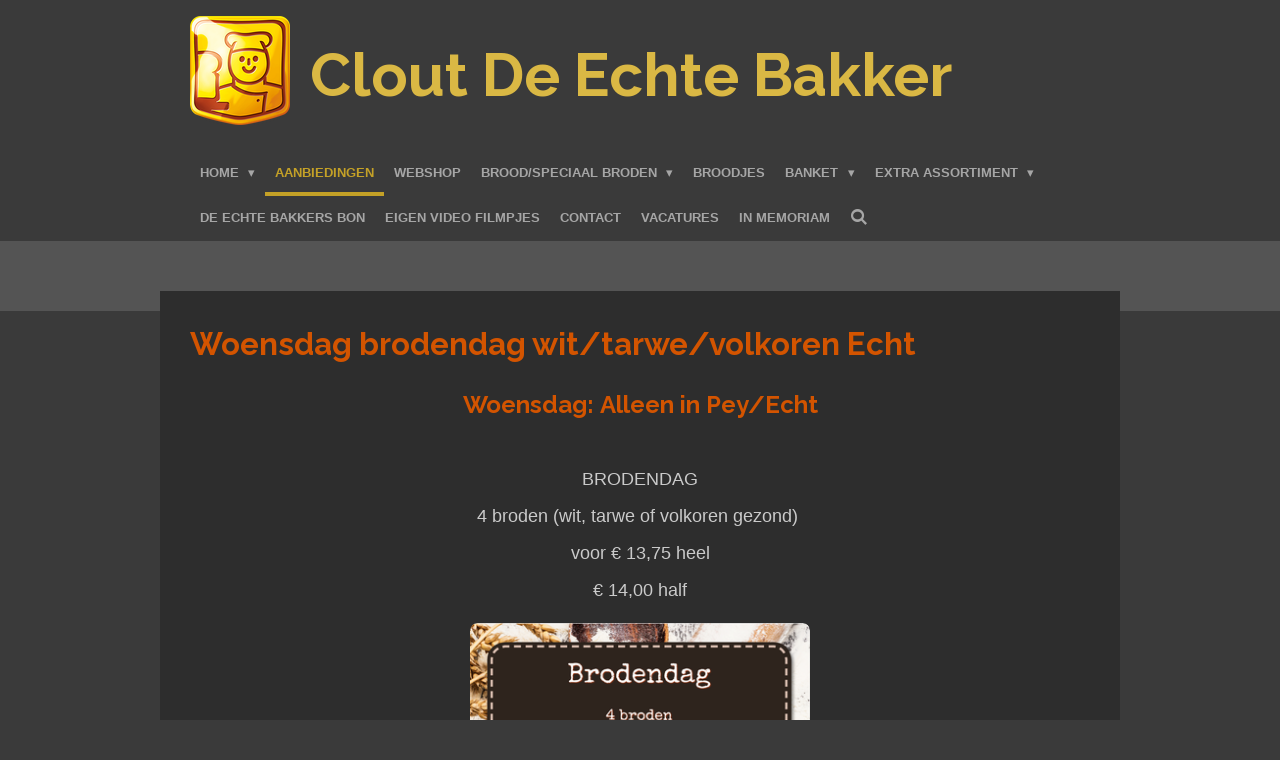

--- FILE ---
content_type: text/html; charset=UTF-8
request_url: https://www.cloutdeechtebakker.com/aanbiedingen/1427963_woensdag-brodendag-wit-tarwe-volkoren-echt
body_size: 19931
content:
<!DOCTYPE html>
<html lang="nl">
    <head>
        <meta http-equiv="Content-Type" content="text/html; charset=utf-8">
        <meta name="viewport" content="width=device-width, initial-scale=1.0, maximum-scale=5.0">
        <meta http-equiv="X-UA-Compatible" content="IE=edge">
        <link rel="canonical" href="https://www.cloutdeechtebakker.com/aanbiedingen/1427963_woensdag-brodendag-wit-tarwe-volkoren-echt">
        <link rel="sitemap" type="application/xml" href="https://www.cloutdeechtebakker.com/sitemap.xml">
        <meta property="og:title" content="Woensdag brodendag wit/tarwe/volkoren Echt / Aanbiedingen | Clout De Echte Bakker">
        <meta property="og:url" content="https://www.cloutdeechtebakker.com/aanbiedingen/1427963_woensdag-brodendag-wit-tarwe-volkoren-echt">
        <base href="https://www.cloutdeechtebakker.com/">
        <meta name="description" property="og:description" content=" ">
                <script nonce="6438def6d5ccf062ed66193233e7cbcc">
            
            window.JOUWWEB = window.JOUWWEB || {};
            window.JOUWWEB.application = window.JOUWWEB.application || {};
            window.JOUWWEB.application = {"backends":[{"domain":"jouwweb.nl","freeDomain":"jouwweb.site"},{"domain":"webador.com","freeDomain":"webadorsite.com"},{"domain":"webador.de","freeDomain":"webadorsite.com"},{"domain":"webador.fr","freeDomain":"webadorsite.com"},{"domain":"webador.es","freeDomain":"webadorsite.com"},{"domain":"webador.it","freeDomain":"webadorsite.com"},{"domain":"jouwweb.be","freeDomain":"jouwweb.site"},{"domain":"webador.ie","freeDomain":"webadorsite.com"},{"domain":"webador.co.uk","freeDomain":"webadorsite.com"},{"domain":"webador.at","freeDomain":"webadorsite.com"},{"domain":"webador.be","freeDomain":"webadorsite.com"},{"domain":"webador.ch","freeDomain":"webadorsite.com"},{"domain":"webador.ch","freeDomain":"webadorsite.com"},{"domain":"webador.mx","freeDomain":"webadorsite.com"},{"domain":"webador.com","freeDomain":"webadorsite.com"},{"domain":"webador.dk","freeDomain":"webadorsite.com"},{"domain":"webador.se","freeDomain":"webadorsite.com"},{"domain":"webador.no","freeDomain":"webadorsite.com"},{"domain":"webador.fi","freeDomain":"webadorsite.com"},{"domain":"webador.ca","freeDomain":"webadorsite.com"},{"domain":"webador.ca","freeDomain":"webadorsite.com"},{"domain":"webador.pl","freeDomain":"webadorsite.com"},{"domain":"webador.com.au","freeDomain":"webadorsite.com"},{"domain":"webador.nz","freeDomain":"webadorsite.com"}],"editorLocale":"nl-NL","editorTimezone":"Europe\/Amsterdam","editorLanguage":"nl","analytics4TrackingId":"G-E6PZPGE4QM","analyticsDimensions":[],"backendDomain":"www.jouwweb.nl","backendShortDomain":"jouwweb.nl","backendKey":"jouwweb-nl","freeWebsiteDomain":"jouwweb.site","noSsl":false,"build":{"reference":"dabeacf"},"linkHostnames":["www.jouwweb.nl","www.webador.com","www.webador.de","www.webador.fr","www.webador.es","www.webador.it","www.jouwweb.be","www.webador.ie","www.webador.co.uk","www.webador.at","www.webador.be","www.webador.ch","fr.webador.ch","www.webador.mx","es.webador.com","www.webador.dk","www.webador.se","www.webador.no","www.webador.fi","www.webador.ca","fr.webador.ca","www.webador.pl","www.webador.com.au","www.webador.nz"],"assetsUrl":"https:\/\/assets.jwwb.nl","loginUrl":"https:\/\/www.jouwweb.nl\/inloggen","publishUrl":"https:\/\/www.jouwweb.nl\/v2\/website\/3794654\/publish-proxy","adminUserOrIp":false,"pricing":{"plans":{"lite":{"amount":"700","currency":"EUR"},"pro":{"amount":"1200","currency":"EUR"},"business":{"amount":"2400","currency":"EUR"}},"yearlyDiscount":{"price":{"amount":"0","currency":"EUR"},"ratio":0,"percent":"0%","discountPrice":{"amount":"0","currency":"EUR"},"termPricePerMonth":{"amount":"0","currency":"EUR"},"termPricePerYear":{"amount":"0","currency":"EUR"}}},"hcUrl":{"add-product-variants":"https:\/\/help.jouwweb.nl\/hc\/nl\/articles\/28594307773201","basic-vs-advanced-shipping":"https:\/\/help.jouwweb.nl\/hc\/nl\/articles\/28594268794257","html-in-head":"https:\/\/help.jouwweb.nl\/hc\/nl\/articles\/28594336422545","link-domain-name":"https:\/\/help.jouwweb.nl\/hc\/nl\/articles\/28594325307409","optimize-for-mobile":"https:\/\/help.jouwweb.nl\/hc\/nl\/articles\/28594312927121","seo":"https:\/\/help.jouwweb.nl\/hc\/nl\/sections\/28507243966737","transfer-domain-name":"https:\/\/help.jouwweb.nl\/hc\/nl\/articles\/28594325232657","website-not-secure":"https:\/\/help.jouwweb.nl\/hc\/nl\/articles\/28594252935825"}};
            window.JOUWWEB.brand = {"type":"jouwweb","name":"JouwWeb","domain":"JouwWeb.nl","supportEmail":"support@jouwweb.nl"};
                    
                window.JOUWWEB = window.JOUWWEB || {};
                window.JOUWWEB.websiteRendering = {"locale":"nl-NL","timezone":"Europe\/Amsterdam","routes":{"api\/upload\/product-field":"\/_api\/upload\/product-field","checkout\/cart":"\/winkelwagen","payment":"\/bestelling-afronden\/:publicOrderId","payment\/forward":"\/bestelling-afronden\/:publicOrderId\/forward","public-order":"\/bestelling\/:publicOrderId","checkout\/authorize":"\/winkelwagen\/authorize\/:gateway","wishlist":"\/verlanglijst"}};
                                                    window.JOUWWEB.website = {"id":3794654,"locale":"nl-NL","enabled":true,"title":"Clout De Echte Bakker","hasTitle":true,"roleOfLoggedInUser":null,"ownerLocale":"nl-NL","plan":"pro","freeWebsiteDomain":"jouwweb.site","backendKey":"jouwweb-nl","currency":"EUR","defaultLocale":"nl-NL","url":"https:\/\/www.cloutdeechtebakker.com\/","homepageSegmentId":15523164,"category":"website","isOffline":false,"isPublished":true,"locales":["nl-NL"],"allowed":{"ads":false,"credits":true,"externalLinks":true,"slideshow":true,"customDefaultSlideshow":true,"hostedAlbums":true,"moderators":true,"mailboxQuota":1,"statisticsVisitors":true,"statisticsDetailed":true,"statisticsMonths":1,"favicon":true,"password":true,"freeDomains":0,"freeMailAccounts":1,"canUseLanguages":false,"fileUpload":true,"legacyFontSize":false,"webshop":true,"products":10,"imageText":false,"search":true,"audioUpload":true,"videoUpload":0,"allowDangerousForms":false,"allowHtmlCode":true,"mobileBar":true,"sidebar":false,"poll":false,"allowCustomForms":true,"allowBusinessListing":true,"allowCustomAnalytics":true,"allowAccountingLink":true,"digitalProducts":false,"sitemapElement":false},"mobileBar":{"enabled":true,"theme":"accent","email":{"active":true,"value":"info@cloutdeechtebakker.nl"},"location":{"active":true,"value":"Rijksweg Zuid 12, Echt"},"phone":{"active":true,"value":"(0475)481362"},"whatsapp":{"active":false},"social":{"active":true,"network":"facebook","value":"cloutdeechtebakker\/"}},"webshop":{"enabled":false,"currency":"EUR","taxEnabled":false,"taxInclusive":true,"vatDisclaimerVisible":false,"orderNotice":null,"orderConfirmation":null,"freeShipping":false,"freeShippingAmount":"0.00","shippingDisclaimerVisible":false,"pickupAllowed":false,"couponAllowed":false,"detailsPageAvailable":true,"socialMediaVisible":false,"termsPage":null,"termsPageUrl":null,"extraTerms":null,"pricingVisible":true,"orderButtonVisible":true,"shippingAdvanced":false,"shippingAdvancedBackEnd":false,"soldOutVisible":true,"backInStockNotificationEnabled":false,"canAddProducts":true,"nextOrderNumber":1,"allowedServicePoints":[],"sendcloudConfigured":false,"sendcloudFallbackPublicKey":"a3d50033a59b4a598f1d7ce7e72aafdf","taxExemptionAllowed":true,"invoiceComment":null,"emptyCartVisible":true,"minimumOrderPrice":null,"productNumbersEnabled":false,"wishlistEnabled":true,"hideTaxOnCart":false},"isTreatedAsWebshop":false};                            window.JOUWWEB.cart = {"products":[],"coupon":null,"shippingCountryCode":null,"shippingChoice":null,"breakdown":[]};                            window.JOUWWEB.scripts = [];                        window.parent.JOUWWEB.colorPalette = window.JOUWWEB.colorPalette;
        </script>
                <title>Woensdag brodendag wit/tarwe/volkoren Echt / Aanbiedingen | Clout De Echte Bakker</title>
                                            <link href="https://primary.jwwb.nl/public/x/d/a/temp-gnntvelbkqephkxefqap/touch-icon-iphone.png?bust=1691925125" rel="apple-touch-icon" sizes="60x60">                                                <link href="https://primary.jwwb.nl/public/x/d/a/temp-gnntvelbkqephkxefqap/touch-icon-ipad.png?bust=1691925125" rel="apple-touch-icon" sizes="76x76">                                                <link href="https://primary.jwwb.nl/public/x/d/a/temp-gnntvelbkqephkxefqap/touch-icon-iphone-retina.png?bust=1691925125" rel="apple-touch-icon" sizes="120x120">                                                <link href="https://primary.jwwb.nl/public/x/d/a/temp-gnntvelbkqephkxefqap/touch-icon-ipad-retina.png?bust=1691925125" rel="apple-touch-icon" sizes="152x152">                                                <link href="https://primary.jwwb.nl/public/x/d/a/temp-gnntvelbkqephkxefqap/favicon.png?bust=1691925125" rel="shortcut icon">                                                <link href="https://primary.jwwb.nl/public/x/d/a/temp-gnntvelbkqephkxefqap/favicon.png?bust=1691925125" rel="icon">                                        <meta property="og:image" content="https&#x3A;&#x2F;&#x2F;primary.jwwb.nl&#x2F;public&#x2F;x&#x2F;d&#x2F;a&#x2F;temp-gnntvelbkqephkxefqap&#x2F;scherm-afbeelding-2024-11-17-om-18-54-48-high.png&#x3F;enable-io&#x3D;true&amp;enable&#x3D;upscale&amp;fit&#x3D;bounds&amp;width&#x3D;1200">
                                    <meta name="twitter:card" content="summary_large_image">
                        <meta property="twitter:image" content="https&#x3A;&#x2F;&#x2F;primary.jwwb.nl&#x2F;public&#x2F;x&#x2F;d&#x2F;a&#x2F;temp-gnntvelbkqephkxefqap&#x2F;scherm-afbeelding-2024-11-17-om-18-54-48-high.png&#x3F;enable-io&#x3D;true&amp;enable&#x3D;upscale&amp;fit&#x3D;bounds&amp;width&#x3D;1200">
                                                    <script src="https://plausible.io/js/script.manual.js" nonce="6438def6d5ccf062ed66193233e7cbcc" data-turbo-track="reload" defer data-domain="shard4.jouwweb.nl"></script>
<link rel="stylesheet" type="text/css" href="https://gfonts.jwwb.nl/css?display=fallback&amp;family=Raleway%3A400%2C700%2C400italic%2C700italic" nonce="6438def6d5ccf062ed66193233e7cbcc" data-turbo-track="dynamic">
<script src="https://assets.jwwb.nl/assets/build/website-rendering/nl-NL.js?bust=af8dcdef13a1895089e9" nonce="6438def6d5ccf062ed66193233e7cbcc" data-turbo-track="reload" defer></script>
<script src="https://assets.jwwb.nl/assets/website-rendering/runtime.cee983c75391f900fb05.js?bust=4ce5de21b577bc4120dd" nonce="6438def6d5ccf062ed66193233e7cbcc" data-turbo-track="reload" defer></script>
<script src="https://assets.jwwb.nl/assets/website-rendering/812.881ee67943804724d5af.js?bust=78ab7ad7d6392c42d317" nonce="6438def6d5ccf062ed66193233e7cbcc" data-turbo-track="reload" defer></script>
<script src="https://assets.jwwb.nl/assets/website-rendering/main.5cc2a9179e0462270809.js?bust=47fa63093185ee0400ae" nonce="6438def6d5ccf062ed66193233e7cbcc" data-turbo-track="reload" defer></script>
<link rel="preload" href="https://assets.jwwb.nl/assets/website-rendering/styles.c611799110a447e67981.css?bust=226f06dc4f39cd5a64cc" as="style">
<link rel="preload" href="https://assets.jwwb.nl/assets/website-rendering/fonts/icons-website-rendering/font/website-rendering.woff2?bust=bd2797014f9452dadc8e" as="font" crossorigin>
<link rel="preconnect" href="https://gfonts.jwwb.nl">
<link rel="stylesheet" type="text/css" href="https://assets.jwwb.nl/assets/website-rendering/styles.c611799110a447e67981.css?bust=226f06dc4f39cd5a64cc" nonce="6438def6d5ccf062ed66193233e7cbcc" data-turbo-track="dynamic">
<link rel="preconnect" href="https://assets.jwwb.nl">
<link rel="stylesheet" type="text/css" href="https://primary.jwwb.nl/public/x/d/a/temp-gnntvelbkqephkxefqap/style.css?bust=1768825901" nonce="6438def6d5ccf062ed66193233e7cbcc" data-turbo-track="dynamic">    </head>
    <body
        id="top"
        class="jw-is-no-slideshow jw-header-is-image-text jw-is-segment-post jw-is-frontend jw-is-no-sidebar jw-is-no-messagebar jw-is-no-touch-device jw-is-no-mobile"
                                    data-jouwweb-page="1427963"
                                                data-jouwweb-segment-id="1427963"
                                                data-jouwweb-segment-type="post"
                                                data-template-threshold="960"
                                                data-template-name="professional&#x7C;norsk"
                            itemscope
        itemtype="https://schema.org/NewsArticle"
    >
                                    <meta itemprop="url" content="https://www.cloutdeechtebakker.com/aanbiedingen/1427963_woensdag-brodendag-wit-tarwe-volkoren-echt">
        <a href="#main-content" class="jw-skip-link">
            Ga direct naar de hoofdinhoud        </a>
        <div class="jw-background"></div>
        <div class="jw-body">
            <div class="jw-mobile-menu jw-mobile-is-text js-mobile-menu">
            <button
            type="button"
            class="jw-mobile-menu__button jw-mobile-search-button"
            aria-label="Zoek binnen website"
        >
            <span class="jw-icon-search"></span>
        </button>
        <div class="jw-mobile-header jw-mobile-header--image-text">
        <a            class="jw-mobile-header-content"
                            href="/"
                        >
                            <img class="jw-mobile-logo jw-mobile-logo--square" src="https://primary.jwwb.nl/public/x/d/a/temp-gnntvelbkqephkxefqap/worpw9/logoechtebakkers.png?enable-io=true&amp;enable=upscale&amp;height=70" srcset="https://primary.jwwb.nl/public/x/d/a/temp-gnntvelbkqephkxefqap/worpw9/logoechtebakkers.png?enable-io=true&amp;enable=upscale&amp;height=70 1x, https://primary.jwwb.nl/public/x/d/a/temp-gnntvelbkqephkxefqap/worpw9/logoechtebakkers.png?enable-io=true&amp;enable=upscale&amp;height=140&amp;quality=70 2x" alt="Clout De Echte Bakker" title="Clout De Echte Bakker">                                        <div class="jw-mobile-text">
                    <span style="color: #dab844;"><span style="font-size: 200%;">Clout De Echte </span><span style="font-size: 200%;">Bakker</span></span>                </div>
                    </a>
    </div>

    
            <button
            type="button"
            class="jw-mobile-menu__button jw-mobile-toggle"
            aria-label="Open / sluit menu"
        >
            <span class="jw-icon-burger"></span>
        </button>
    </div>
    <div class="jw-mobile-menu-search jw-mobile-menu-search--hidden">
        <form
            action="/zoeken"
            method="get"
            class="jw-mobile-menu-search__box"
        >
            <input
                type="text"
                name="q"
                value=""
                placeholder="Zoeken..."
                class="jw-mobile-menu-search__input"
                aria-label="Zoeken"
            >
            <button type="submit" class="jw-btn jw-btn--style-flat jw-mobile-menu-search__button" aria-label="Zoeken">
                <span class="website-rendering-icon-search" aria-hidden="true"></span>
            </button>
            <button type="button" class="jw-btn jw-btn--style-flat jw-mobile-menu-search__button js-cancel-search" aria-label="Zoekopdracht annuleren">
                <span class="website-rendering-icon-cancel" aria-hidden="true"></span>
            </button>
        </form>
    </div>
            <header class="topbar js-fixed-header-container">
    <div class="inner clear js-topbar-content-container">
        <div class="header">
            <div class="jw-header-logo">
            <div
    id="jw-header-image-container"
    class="jw-header jw-header-image jw-header-image-toggle"
    style="flex-basis: 100px; max-width: 100px; flex-shrink: 1;"
>
            <a href="/">
        <img id="jw-header-image" data-image-id="103328900" srcset="https://primary.jwwb.nl/public/x/d/a/temp-gnntvelbkqephkxefqap/worpw9/logoechtebakkers.png?enable-io=true&amp;width=100 100w, https://primary.jwwb.nl/public/x/d/a/temp-gnntvelbkqephkxefqap/worpw9/logoechtebakkers.png?enable-io=true&amp;width=200 200w" class="jw-header-image" title="Clout De Echte Bakker" style="" sizes="100px" width="100" height="109" intrinsicsize="100.00 x 109.00" alt="Clout De Echte Bakker">                </a>
    </div>
        <div
    class="jw-header jw-header-title-container jw-header-text jw-header-text-toggle"
    data-stylable="true"
>
    <a        id="jw-header-title"
        class="jw-header-title"
                    href="/"
            >
        <span style="color: #dab844;"><span style="font-size: 200%;">Clout De Echte </span><span style="font-size: 200%;">Bakker</span></span>    </a>
</div>
</div>
        </div>
        <nav class="jw-menu-copy">
            <ul
    id="jw-menu"
    class="jw-menu jw-menu-horizontal"
            >
            <li
    class="jw-menu-item jw-menu-has-submenu"
>
        <a        class="jw-menu-link"
        href="/"                                            data-page-link-id="15523164"
                            >
                <span class="">
            Home        </span>
                    <span class="jw-arrow jw-arrow-toplevel"></span>
            </a>
                    <ul
            class="jw-submenu"
                    >
                            <li
    class="jw-menu-item"
>
        <a        class="jw-menu-link"
        href="/over-ons"                                            data-page-link-id="15596367"
                            >
                <span class="">
            Over ons        </span>
            </a>
                </li>
                            <li
    class="jw-menu-item"
>
        <a        class="jw-menu-link"
        href="/in-memoriam"                                            data-page-link-id="15523165"
                            >
                <span class="">
            In Memoriam        </span>
            </a>
                </li>
                    </ul>
        </li>
            <li
    class="jw-menu-item jw-menu-is-active"
>
        <a        class="jw-menu-link js-active-menu-item"
        href="/aanbiedingen"                                            data-page-link-id="15596393"
                            >
                <span class="">
            Aanbiedingen        </span>
            </a>
                </li>
            <li
    class="jw-menu-item"
>
        <a        class="jw-menu-link"
        href="/webshop"                                            data-page-link-id="15597382"
                            >
                <span class="">
            WEBSHOP        </span>
            </a>
                </li>
            <li
    class="jw-menu-item jw-menu-has-submenu"
>
        <a        class="jw-menu-link"
        href="/brood-speciaal-broden"                                            data-page-link-id="15596396"
                            >
                <span class="">
            Brood/Speciaal broden        </span>
                    <span class="jw-arrow jw-arrow-toplevel"></span>
            </a>
                    <ul
            class="jw-submenu"
                    >
                            <li
    class="jw-menu-item"
>
        <a        class="jw-menu-link"
        href="/brood-speciaal-broden/hoe-gezond-is-brood"                                            data-page-link-id="15596402"
                            >
                <span class="">
            Hoe gezond is brood        </span>
            </a>
                </li>
                            <li
    class="jw-menu-item"
>
        <a        class="jw-menu-link"
        href="/brood-speciaal-broden/speltbrood"                                            data-page-link-id="15596403"
                            >
                <span class="">
            Speltbrood        </span>
            </a>
                </li>
                    </ul>
        </li>
            <li
    class="jw-menu-item"
>
        <a        class="jw-menu-link"
        href="/broodjes"                                            data-page-link-id="15639258"
                            >
                <span class="">
            Broodjes        </span>
            </a>
                </li>
            <li
    class="jw-menu-item jw-menu-has-submenu"
>
        <a        class="jw-menu-link"
        href="/banket"                                            data-page-link-id="15596412"
                            >
                <span class="">
            Banket        </span>
                    <span class="jw-arrow jw-arrow-toplevel"></span>
            </a>
                    <ul
            class="jw-submenu"
                    >
                            <li
    class="jw-menu-item"
>
        <a        class="jw-menu-link"
        href="/banket/gebak-stukgoed"                                            data-page-link-id="15640000"
                            >
                <span class="">
            Gebak/Stukgoed        </span>
            </a>
                </li>
                            <li
    class="jw-menu-item"
>
        <a        class="jw-menu-link"
        href="/banket/taarten"                                            data-page-link-id="15596416"
                            >
                <span class="">
            Taarten        </span>
            </a>
                </li>
                    </ul>
        </li>
            <li
    class="jw-menu-item jw-menu-has-submenu"
>
        <a        class="jw-menu-link"
        href="/extra-assortiment"                                            data-page-link-id="15596422"
                            >
                <span class="">
            Extra assortiment        </span>
                    <span class="jw-arrow jw-arrow-toplevel"></span>
            </a>
                    <ul
            class="jw-submenu"
                    >
                            <li
    class="jw-menu-item"
>
        <a        class="jw-menu-link"
        href="/extra-assortiment/suikervrije-vlaaitjes"                                            data-page-link-id="15640370"
                            >
                <span class="">
            Suikervrije vlaaitjes        </span>
            </a>
                </li>
                            <li
    class="jw-menu-item"
>
        <a        class="jw-menu-link"
        href="/extra-assortiment/glutenvrije-producten"                                            data-page-link-id="15596425"
                            >
                <span class="">
            Glutenvrije producten        </span>
            </a>
                </li>
                            <li
    class="jw-menu-item"
>
        <a        class="jw-menu-link"
        href="/extra-assortiment/abraham-sarah"                                            data-page-link-id="15596435"
                            >
                <span class="">
            Abraham/Sarah        </span>
            </a>
                </li>
                    </ul>
        </li>
            <li
    class="jw-menu-item"
>
        <a        class="jw-menu-link"
        href="/de-echte-bakkers-bon"                                            data-page-link-id="15596445"
                            >
                <span class="">
            De Echte Bakkers Bon        </span>
            </a>
                </li>
            <li
    class="jw-menu-item"
>
        <a        class="jw-menu-link"
        href="/eigen-video-filmpjes"                                            data-page-link-id="15850063"
                            >
                <span class="">
            Eigen video filmpjes        </span>
            </a>
                </li>
            <li
    class="jw-menu-item"
>
        <a        class="jw-menu-link"
        href="/contact"                                            data-page-link-id="15523166"
                            >
                <span class="">
            Contact        </span>
            </a>
                </li>
            <li
    class="jw-menu-item"
>
        <a        class="jw-menu-link"
        href="/vacatures"                                            data-page-link-id="15597547"
                            >
                <span class="">
            Vacatures        </span>
            </a>
                </li>
            <li
    class="jw-menu-item"
>
        <a        class="jw-menu-link"
        href="/in-memoriam-1"                                            data-page-link-id="28471464"
                            >
                <span class="">
            In Memoriam        </span>
            </a>
                </li>
            <li
    class="jw-menu-item jw-menu-search-item"
>
        <button        class="jw-menu-link jw-menu-link--icon jw-text-button"
                                                                    title="Zoeken"
            >
                                <span class="website-rendering-icon-search"></span>
                            <span class="hidden-desktop-horizontal-menu">
            Zoeken        </span>
            </button>
                
            <div class="jw-popover-container jw-popover-container--inline is-hidden">
                <div class="jw-popover-backdrop"></div>
                <div class="jw-popover">
                    <div class="jw-popover__arrow"></div>
                    <div class="jw-popover__content jw-section-white">
                        <form  class="jw-search" action="/zoeken" method="get">
                            
                            <input class="jw-search__input" type="text" name="q" value="" placeholder="Zoeken..." aria-label="Zoeken" >
                            <button class="jw-search__submit" type="submit" aria-label="Zoeken">
                                <span class="website-rendering-icon-search" aria-hidden="true"></span>
                            </button>
                        </form>
                    </div>
                </div>
            </div>
                        </li>
    
    </ul>

    <script nonce="6438def6d5ccf062ed66193233e7cbcc" id="jw-mobile-menu-template" type="text/template">
        <ul id="jw-menu" class="jw-menu jw-menu-horizontal jw-menu-spacing--mobile-bar">
                            <li
    class="jw-menu-item jw-menu-has-submenu"
>
        <a        class="jw-menu-link"
        href="/"                                            data-page-link-id="15523164"
                            >
                <span class="">
            Home        </span>
                    <span class="jw-arrow jw-arrow-toplevel"></span>
            </a>
                    <ul
            class="jw-submenu"
                    >
                            <li
    class="jw-menu-item"
>
        <a        class="jw-menu-link"
        href="/over-ons"                                            data-page-link-id="15596367"
                            >
                <span class="">
            Over ons        </span>
            </a>
                </li>
                            <li
    class="jw-menu-item"
>
        <a        class="jw-menu-link"
        href="/in-memoriam"                                            data-page-link-id="15523165"
                            >
                <span class="">
            In Memoriam        </span>
            </a>
                </li>
                    </ul>
        </li>
                            <li
    class="jw-menu-item jw-menu-is-active"
>
        <a        class="jw-menu-link js-active-menu-item"
        href="/aanbiedingen"                                            data-page-link-id="15596393"
                            >
                <span class="">
            Aanbiedingen        </span>
            </a>
                </li>
                            <li
    class="jw-menu-item"
>
        <a        class="jw-menu-link"
        href="/webshop"                                            data-page-link-id="15597382"
                            >
                <span class="">
            WEBSHOP        </span>
            </a>
                </li>
                            <li
    class="jw-menu-item jw-menu-has-submenu"
>
        <a        class="jw-menu-link"
        href="/brood-speciaal-broden"                                            data-page-link-id="15596396"
                            >
                <span class="">
            Brood/Speciaal broden        </span>
                    <span class="jw-arrow jw-arrow-toplevel"></span>
            </a>
                    <ul
            class="jw-submenu"
                    >
                            <li
    class="jw-menu-item"
>
        <a        class="jw-menu-link"
        href="/brood-speciaal-broden/hoe-gezond-is-brood"                                            data-page-link-id="15596402"
                            >
                <span class="">
            Hoe gezond is brood        </span>
            </a>
                </li>
                            <li
    class="jw-menu-item"
>
        <a        class="jw-menu-link"
        href="/brood-speciaal-broden/speltbrood"                                            data-page-link-id="15596403"
                            >
                <span class="">
            Speltbrood        </span>
            </a>
                </li>
                    </ul>
        </li>
                            <li
    class="jw-menu-item"
>
        <a        class="jw-menu-link"
        href="/broodjes"                                            data-page-link-id="15639258"
                            >
                <span class="">
            Broodjes        </span>
            </a>
                </li>
                            <li
    class="jw-menu-item jw-menu-has-submenu"
>
        <a        class="jw-menu-link"
        href="/banket"                                            data-page-link-id="15596412"
                            >
                <span class="">
            Banket        </span>
                    <span class="jw-arrow jw-arrow-toplevel"></span>
            </a>
                    <ul
            class="jw-submenu"
                    >
                            <li
    class="jw-menu-item"
>
        <a        class="jw-menu-link"
        href="/banket/gebak-stukgoed"                                            data-page-link-id="15640000"
                            >
                <span class="">
            Gebak/Stukgoed        </span>
            </a>
                </li>
                            <li
    class="jw-menu-item"
>
        <a        class="jw-menu-link"
        href="/banket/taarten"                                            data-page-link-id="15596416"
                            >
                <span class="">
            Taarten        </span>
            </a>
                </li>
                    </ul>
        </li>
                            <li
    class="jw-menu-item jw-menu-has-submenu"
>
        <a        class="jw-menu-link"
        href="/extra-assortiment"                                            data-page-link-id="15596422"
                            >
                <span class="">
            Extra assortiment        </span>
                    <span class="jw-arrow jw-arrow-toplevel"></span>
            </a>
                    <ul
            class="jw-submenu"
                    >
                            <li
    class="jw-menu-item"
>
        <a        class="jw-menu-link"
        href="/extra-assortiment/suikervrije-vlaaitjes"                                            data-page-link-id="15640370"
                            >
                <span class="">
            Suikervrije vlaaitjes        </span>
            </a>
                </li>
                            <li
    class="jw-menu-item"
>
        <a        class="jw-menu-link"
        href="/extra-assortiment/glutenvrije-producten"                                            data-page-link-id="15596425"
                            >
                <span class="">
            Glutenvrije producten        </span>
            </a>
                </li>
                            <li
    class="jw-menu-item"
>
        <a        class="jw-menu-link"
        href="/extra-assortiment/abraham-sarah"                                            data-page-link-id="15596435"
                            >
                <span class="">
            Abraham/Sarah        </span>
            </a>
                </li>
                    </ul>
        </li>
                            <li
    class="jw-menu-item"
>
        <a        class="jw-menu-link"
        href="/de-echte-bakkers-bon"                                            data-page-link-id="15596445"
                            >
                <span class="">
            De Echte Bakkers Bon        </span>
            </a>
                </li>
                            <li
    class="jw-menu-item"
>
        <a        class="jw-menu-link"
        href="/eigen-video-filmpjes"                                            data-page-link-id="15850063"
                            >
                <span class="">
            Eigen video filmpjes        </span>
            </a>
                </li>
                            <li
    class="jw-menu-item"
>
        <a        class="jw-menu-link"
        href="/contact"                                            data-page-link-id="15523166"
                            >
                <span class="">
            Contact        </span>
            </a>
                </li>
                            <li
    class="jw-menu-item"
>
        <a        class="jw-menu-link"
        href="/vacatures"                                            data-page-link-id="15597547"
                            >
                <span class="">
            Vacatures        </span>
            </a>
                </li>
                            <li
    class="jw-menu-item"
>
        <a        class="jw-menu-link"
        href="/in-memoriam-1"                                            data-page-link-id="28471464"
                            >
                <span class="">
            In Memoriam        </span>
            </a>
                </li>
            
                    </ul>
    </script>
        </nav>
    </div>
</header>
<div class="wrapper">
    <div class="spacer"></div>
        <script nonce="6438def6d5ccf062ed66193233e7cbcc">
        window.JOUWWEB.templateConfig = {
            header: {
                selector: '.topbar',
                mobileSelector: '.jw-mobile-menu',
                updatePusher: function (headerHeight, state) {
                    $('.jw-menu-clone').css('top', headerHeight);

                    // Logo height change implies header height change, so we update
                    // the styles dependent on logo height in the same callback as the header height.
                    var headerLogoHeight = document.querySelector('.jw-header-logo').offsetHeight;
                    document.documentElement.style.setProperty('--header-logo-height', headerLogoHeight + 'px');
                },
            },
        };
    </script>
</div>
<div class="main-content">
    
<main id="main-content" class="block-content">
    <div data-section-name="content" class="jw-section jw-section-content jw-responsive">
        
<div class="jw-strip jw-strip--default jw-strip--style-color jw-strip--primary jw-strip--color-default jw-strip--padding-start"><div class="jw-strip__content-container"><div class="jw-strip__content jw-responsive">    
                    
    <h1
        class="jw-heading jw-heading-130 heading__no-margin js-editor-open-settings"
        itemprop="headline"
    >
        Woensdag brodendag wit/tarwe/volkoren Echt    </h1>
    </div></div></div>
<div class="news-page-content-container">
    <div
    id="jw-element-235990121"
    data-jw-element-id="235990121"
        class="jw-tree-node jw-element jw-strip-root jw-tree-container jw-responsive jw-node-is-first-child jw-node-is-last-child"
>
    <div
    id="jw-element-359724129"
    data-jw-element-id="359724129"
        class="jw-tree-node jw-element jw-strip jw-tree-container jw-responsive jw-strip--default jw-strip--style-color jw-strip--color-default jw-strip--padding-both jw-node-is-first-child jw-strip--primary jw-node-is-last-child"
>
    <div class="jw-strip__content-container"><div class="jw-strip__content jw-responsive"><div
    id="jw-element-235990193"
    data-jw-element-id="235990193"
        class="jw-tree-node jw-element jw-image-text jw-node-is-first-child"
>
    <div class="jw-element-imagetext-text">
            <h2 style="text-align: center;" class="jw-heading-100"><span class=""></span></h2>
<h2 style="text-align: center;" class="jw-heading-100"><span class="">Woensdag:&nbsp;</span><span class="">Alleen in Pey/Echt</span></h2>
<p style="text-align: center;"><span class="">&nbsp;</span></p>
<p style="text-align: center;"><span class="">BRODENDAG</span><span class=""></span></p>
<p style="text-align: center;"><span class="">4 broden (wit, tarwe of volkoren gezond)&nbsp;</span></p>
<p style="text-align: center;"><span class="">voor &euro; 13,75 heel</span></p>
<p style="text-align: center;"><span class="">&euro; 14,00 half</span><span class=""></span></p>    </div>
</div><div
    id="jw-element-235990328"
    data-jw-element-id="235990328"
        class="jw-tree-node jw-element jw-image jw-node-is-last-child"
>
    <div
    class="jw-intent jw-element-image jw-element-content jw-element-image-is-center jw-element-image--full-width-to-420"
            style="width: 340px;"
    >
            
                    <a
                class="jw-enlarge-image"
                href="https://primary.jwwb.nl/public/x/d/a/temp-gnntvelbkqephkxefqap/scherm-afbeelding-2024-11-17-om-18-54-48-high.png"
                title="Toon grotere versie"
                data-width="1329"
                data-height="1886"
                data-aspect="1.419"
                data-thumb-aspect="1.419"
            >
        
                <picture
            class="jw-element-image__image-wrapper jw-image-is-rounded jw-intrinsic"
            style="padding-top: 141.875%;"
        >
                                            <img class="jw-element-image__image jw-intrinsic__item" style="--jw-element-image--pan-x: 0.5; --jw-element-image--pan-y: 0.5;" alt="" src="https://primary.jwwb.nl/public/x/d/a/temp-gnntvelbkqephkxefqap/scherm-afbeelding-2024-11-17-om-18-54-48-standard.png" srcset="https://primary.jwwb.nl/public/x/d/a/temp-gnntvelbkqephkxefqap/scherm-afbeelding-2024-11-17-om-18-54-48-high.png?enable-io=true&amp;width=96 96w, https://primary.jwwb.nl/public/x/d/a/temp-gnntvelbkqephkxefqap/scherm-afbeelding-2024-11-17-om-18-54-48-high.png?enable-io=true&amp;width=147 147w, https://primary.jwwb.nl/public/x/d/a/temp-gnntvelbkqephkxefqap/scherm-afbeelding-2024-11-17-om-18-54-48-high.png?enable-io=true&amp;width=226 226w, https://primary.jwwb.nl/public/x/d/a/temp-gnntvelbkqephkxefqap/scherm-afbeelding-2024-11-17-om-18-54-48-high.png?enable-io=true&amp;width=347 347w, https://primary.jwwb.nl/public/x/d/a/temp-gnntvelbkqephkxefqap/scherm-afbeelding-2024-11-17-om-18-54-48-high.png?enable-io=true&amp;width=532 532w, https://primary.jwwb.nl/public/x/d/a/temp-gnntvelbkqephkxefqap/scherm-afbeelding-2024-11-17-om-18-54-48-high.png?enable-io=true&amp;width=816 816w, https://primary.jwwb.nl/public/x/d/a/temp-gnntvelbkqephkxefqap/scherm-afbeelding-2024-11-17-om-18-54-48-high.png?enable-io=true&amp;width=1252 1252w, https://primary.jwwb.nl/public/x/d/a/temp-gnntvelbkqephkxefqap/scherm-afbeelding-2024-11-17-om-18-54-48-high.png?enable-io=true&amp;width=1920 1920w" sizes="auto, min(100vw, 340px), 100vw" loading="lazy" width="800" height="1135">                    </picture>

                    </a>
            </div>
</div></div></div></div></div></div>

<div style="margin-top: .75em" class="jw-strip jw-strip--default jw-strip--style-color jw-strip--color-default"><div class="jw-strip__content-container"><div class="jw-strip__content jw-responsive">    <div class="jw-element-separator-padding">
        <hr class="jw-element-separator jw-text-background" />
    </div>
            <p class="jw-news-page-pagination">
                            <a
                    data-segment-type="post"
                    data-segment-id="1427955"
                    class="js-jouwweb-segment jw-news-page-pagination__link jw-news-page-pagination__link--prev"
                    href="/aanbiedingen/1427955_woensdag-brodendag-meergranen-melick-posterholt"
                >
                    &laquo;&nbsp;
                    <span class="hidden-md hidden-lg">Vorige</span>
                    <em class="hidden-xs hidden-sm">Woensdag brodendag meergranen Melick &amp; Posterholt</em>
                </a>
                                        <a
                    data-segment-type="post"
                    data-segment-id="1427966"
                    class="js-jouwweb-segment jw-news-page-pagination__link jw-news-page-pagination__link--next"
                    href="/aanbiedingen/1427966_dinsdag-brodendag-meegranen-echt"
                >
                    <em class="hidden-xs hidden-sm">Dinsdag brodendag meegranen Echt</em>
                    <span class="hidden-md hidden-lg">Volgende</span>
                    &nbsp;&raquo;
                </a>
                    </p>
    </div></div></div>            </div>
</main>
    </div>
<footer class="block-footer">
    <div
        data-section-name="footer"
        class="jw-section jw-section-footer jw-responsive"
    >
                <div class="jw-strip jw-strip--default jw-strip--style-color jw-strip--primary jw-strip--color-default jw-strip--padding-both"><div class="jw-strip__content-container"><div class="jw-strip__content jw-responsive">            <div
    id="jw-element-234667674"
    data-jw-element-id="234667674"
        class="jw-tree-node jw-element jw-simple-root jw-tree-container jw-responsive jw-node-is-first-child jw-node-is-last-child"
>
    <div
    id="jw-element-235739828"
    data-jw-element-id="235739828"
        class="jw-tree-node jw-element jw-social-share jw-node-is-first-child"
>
    <div class="jw-element-social-share" style="text-align: center">
    <div class="share-button-container share-button-container--align-center jw-element-content">
                                                                <a
                    class="share-button share-button--facebook jw-element-social-share-button jw-element-social-share-button-facebook "
                                            href=""
                        data-href-template="http://www.facebook.com/sharer/sharer.php?u=[url]"
                                                            rel="nofollow noopener noreferrer"
                    target="_blank"
                >
                    <span class="share-button__icon website-rendering-icon-facebook"></span>
                    <span class="share-button__label">Delen</span>
                </a>
                                                                            <a
                    class="share-button share-button--twitter jw-element-social-share-button jw-element-social-share-button-twitter "
                                            href=""
                        data-href-template="http://x.com/intent/post?text=[url]"
                                                            rel="nofollow noopener noreferrer"
                    target="_blank"
                >
                    <span class="share-button__icon website-rendering-icon-x-logo"></span>
                    <span class="share-button__label">Deel</span>
                </a>
                                                                            <a
                    class="share-button share-button--linkedin jw-element-social-share-button jw-element-social-share-button-linkedin "
                                            href=""
                        data-href-template="http://www.linkedin.com/shareArticle?mini=true&amp;url=[url]"
                                                            rel="nofollow noopener noreferrer"
                    target="_blank"
                >
                    <span class="share-button__icon website-rendering-icon-linkedin"></span>
                    <span class="share-button__label">Share</span>
                </a>
                                                                                        <a
                    class="share-button share-button--whatsapp jw-element-social-share-button jw-element-social-share-button-whatsapp  share-button--mobile-only"
                                            href=""
                        data-href-template="whatsapp://send?text=[url]"
                                                            rel="nofollow noopener noreferrer"
                    target="_blank"
                >
                    <span class="share-button__icon website-rendering-icon-whatsapp"></span>
                    <span class="share-button__label">Delen</span>
                </a>
                                    </div>
    </div>
</div><div
    id="jw-element-235983282"
    data-jw-element-id="235983282"
        class="jw-tree-node jw-element jw-button"
>
    <div class="jw-btn-container&#x20;jw-btn-is-center">
            <a
                            href="https&#x3A;&#x2F;&#x2F;webshop.cloutdeechtebakker.com&#x2F;"
                                                class="jw-element-content&#x20;jw-btn&#x20;jw-btn--size-extra-large&#x20;jw-btn--style-flat&#x20;jw-btn--roundness-round&#x20;jw-btn--icon-position-start"
            style=""
        >
                            <span class="jw-btn-icon">
                    <?xml version="1.0" encoding="iso-8859-1"?>
<!-- Generator: Adobe Illustrator 16.0.0, SVG Export Plug-In . SVG Version: 6.00 Build 0)  -->
<!DOCTYPE svg PUBLIC "-//W3C//DTD SVG 1.1//EN" "http://www.w3.org/Graphics/SVG/1.1/DTD/svg11.dtd">
<svg version="1.1" id="Capa_1" xmlns="http://www.w3.org/2000/svg" xmlns:xlink="http://www.w3.org/1999/xlink" x="0px" y="0px"
	 width="511.63px" height="511.631px" viewBox="0 0 511.63 511.631" style="enable-background:new 0 0 511.63 511.631;"
	 xml:space="preserve">
<g>
	<path d="M489.93,167.875c-14.469-14.465-31.601-21.698-51.394-21.698H331.757c4.189-11.419,6.283-23.601,6.283-36.545
		c0-23.219-7.758-41.204-23.271-53.96c-15.516-12.751-35.166-19.126-58.957-19.126c-7.232,0-13.849,1.665-19.845,4.998
		c-5.996,3.328-11.231,8.042-15.703,14.128c-4.471,6.091-8.326,12.087-11.56,17.989c-3.239,5.901-6.761,12.752-10.566,20.555
		c-3.806,7.808-6.945,13.706-9.419,17.705c-6.661,10.47-16.18,22.742-28.549,36.829c-0.382,0.571-1.715,2.19-3.999,4.854
		c-2.284,2.666-4.093,4.712-5.424,6.139c-1.331,1.427-3.28,3.474-5.852,6.139c-2.574,2.666-4.858,4.805-6.854,6.424
		c-1.999,1.619-4.139,3.33-6.424,5.14c-2.284,1.809-4.521,3.14-6.71,3.999c-2.187,0.855-4.233,1.283-6.136,1.283H36.547
		c-10.09,0-18.704,3.575-25.841,10.71C3.571,200.57,0,209.184,0,219.272v182.725c0,10.088,3.567,18.701,10.706,25.84
		c7.141,7.136,15.75,10.708,25.841,10.708h82.224c11.228,0,32.449,5.619,63.666,16.848c35.972,13.134,66.616,19.694,91.932,19.694
		c26.836,0,48.44-7.662,64.809-22.983c16.368-15.317,24.461-36.206,24.267-62.67c11.427-14.657,17.135-31.597,17.135-50.819
		c0-4.185-0.288-8.277-0.855-12.274c6.283-10.849,9.804-22.176,10.567-33.976h48.252c19.986,0,37.165-7.231,51.538-21.696
		c14.366-14.464,21.55-31.688,21.55-51.671C511.626,199.389,504.392,182.352,489.93,167.875z M67.665,396.576
		C64.047,400.193,59.766,402,54.818,402c-4.952,0-9.235-1.807-12.85-5.424c-3.618-3.617-5.424-7.898-5.424-12.847
		c0-4.949,1.807-9.233,5.424-12.848c3.619-3.617,7.898-5.427,12.85-5.427c4.948,0,9.229,1.81,12.847,5.427
		c3.616,3.614,5.424,7.898,5.424,12.848C73.089,388.678,71.28,392.959,67.665,396.576z M464.23,244.984
		c-7.228,7.233-15.804,10.848-25.701,10.848H344.03c2.854,3.234,5.232,7.758,7.135,13.562c1.906,5.804,2.858,11.088,2.858,15.845
		c0,13.135-5.045,24.455-15.133,33.969c3.429,6.091,5.14,12.662,5.14,19.701c0,7.043-1.667,14.037-4.996,20.984
		c-3.333,6.943-7.854,11.94-13.565,14.986c0.951,5.701,1.43,11.036,1.43,15.988c0,31.777-17.986,47.67-53.96,47.67
		c-15.419,0-32.502-3.045-51.249-9.13c-18.748-6.088-37.163-12.183-55.246-18.274C148.361,405.046,132.47,402,118.764,402h-9.135
		V219.28h9.135c13.513,0,26.835-5.426,39.969-16.279c5.713-4.762,15.325-14.851,28.837-30.266
		c13.706-15.415,24.366-29.211,31.977-41.396c2.474-3.999,5.996-10.185,10.566-18.559c12.562-26.458,21.127-39.684,25.697-39.684
		c13.514,0,24.506,2.902,32.976,8.705c8.47,5.807,12.703,15.083,12.703,27.835c0,8.186-1.427,16.228-4.281,24.126
		c-2.857,7.898-5.995,14.372-9.421,19.414s-6.567,10.278-9.422,15.703c-2.854,5.424-4.28,10.041-4.28,13.846h164.452
		c9.513,0,17.986,3.665,25.412,10.992c7.42,7.332,11.129,15.843,11.129,25.553C475.078,229.176,471.464,237.74,464.23,244.984z"/>
</g>
<g>
</g>
<g>
</g>
<g>
</g>
<g>
</g>
<g>
</g>
<g>
</g>
<g>
</g>
<g>
</g>
<g>
</g>
<g>
</g>
<g>
</g>
<g>
</g>
<g>
</g>
<g>
</g>
<g>
</g>
</svg>
                </span>
                        <span class="jw-btn-caption">
                WEBSHOP            </span>
        </a>
    </div>
</div><div
    id="jw-element-236361312"
    data-jw-element-id="236361312"
        class="jw-tree-node jw-element jw-image-text"
>
    <div class="jw-element-imagetext-text">
            <p style="text-align: center;">Volg ons ook op social media</p>    </div>
</div><div
    id="jw-element-236360368"
    data-jw-element-id="236360368"
        class="jw-tree-node jw-element jw-social-follow"
>
    <div class="jw-element-social-follow jw-element-social-follow--size-l jw-element-social-follow--style-solid jw-element-social-follow--roundness-round jw-element-social-follow--color-brand"
     style="text-align: center">
    <span class="jw-element-content">
    <a
            href="https://facebook.com/cloutdeechtebakker/"
            target="_blank"
            rel="noopener"
            style=""
            class="jw-element-social-follow-profile jw-element-social-follow-profile--medium-facebook"
                    >
            <i class="website-rendering-icon-facebook"></i>
        </a><a
            href="https://instagram.com/echtebakkerclout/"
            target="_blank"
            rel="noopener"
            style=""
            class="jw-element-social-follow-profile jw-element-social-follow-profile--medium-instagram"
                    >
            <i class="website-rendering-icon-instagram"></i>
        </a><a
            href="https://youtube.com/channel/UClKWNn_TJPv4M9jp3VBGa6g"
            target="_blank"
            rel="noopener"
            style=""
            class="jw-element-social-follow-profile jw-element-social-follow-profile--medium-youtube"
                    >
            <i class="website-rendering-icon-youtube"></i>
        </a>    </span>
    </div>
</div><div
    id="jw-element-236359852"
    data-jw-element-id="236359852"
        class="jw-tree-node jw-element jw-accordion"
>
    
<div class="jw-element-accordion jw-element-accordion--style-border jw-element-accordion--align-icon-left jw-element-accordion--single-open">
            <details class="jw-element-accordion__item" >
            <summary class="
                jw-element-accordion__heading
                jw-element-accordion__heading--icon-plus            ">
                <i class="jw-element-accordion__icon jw-element-accordion__icon--plus"></i>
                <h4>Algemene Voorwaarden</h4>            </summary>
            <div class="jw-element-accordion__content">
                <div class="jw-element-accordion__content-wrap">
                    <p><span class="">Algemene Voorwaarden</span></p>
<p>&nbsp;</p>
<p><span>Toepasselijkheid</span></p>
<p>De algemene verkoopvoorwaarden zijn van toepassing op alle aanbiedingen door, bestellingen bij, leveringen door en betalingen aan Echte Bakker Clout B.V.. Van deze voorwaarden kan slechts worden afgeweken indien dit vooraf, schriftelijk en expliciet op punten gebeurt, waarbij de overige bepalingen onverkort van kracht blijven. Door het accepteren van een aanbieding of het plaatsen van een bestelling geeft de klant van Echte Bakker Clout B.V. te kennen deze voorwaarden te aanvaarden.</p>
<p>&nbsp;</p>
<p>Aanbiedingen en prijzen</p>
<p>Aanbiedingen door en prijzen van Echte Bakker Clout B.V. zijn vrijblijvend. Echte Bakker Clout B.V. accepteert geen aansprakelijkheid voor zet- of drukfouten. Echte Bakker Clout B.V. behoudt het recht om wijzigingen in kostprijzen, valutakoersen of (wettelijke) voorschriften per direct door te berekenen. Alle geldende prijzen zijn steeds inclusief BTW en exclusief order- en verzendkosten, eventuele belastingen of andere heffingen, tenzij anders vermeld of schriftelijk overeengekomen.</p>
<p>&nbsp;</p>
<p>Bestellingen</p>
<p>Door het plaatsen van een bestelling per telefoon, post, fax, E-mail, Internet is de overeenkomst een feit. Echte Bakker Clout B.V. behoudt het recht om bestellingen zonder opgave van reden te weigeren, dan wel voorwaarden daaraan te verbinden, zoals het vragen van een vooruitbetaling.</p>
<p>&nbsp;</p>
<p>Leveringen</p>
<p>Echte Bakker Clout B.V. zal steeds streven naar snelle levering van het bestelde. Opgegeven levertijden zijn echter slechts indicatief. Overschrijding van enige leveringstermijn geeft de klant geen recht op schadevergoeding en evenmin het recht de onder artikel 3 bedoelde overeenkomst te ontbinden. Alle rechten en aanspraken, zoals in deze voorwaarden bedongen, gelden ook voor door Echte Bakker Clout B.V. ten behoeve van de levering ingeschakelde derden. De klant heeft de verplichting om bij aflevering te onderzoeken of de producten aan de overeenkomst beantwoorden. Indien dit niet het geval is, dient de klant Echte Bakker Clout B.V. daarvan zo spoedig mogelijk, maar in ieder geval binnen vijf (5) dagen na de aflevering, schriftelijk en gemotiveerd in kennis te stellen.</p>
<p>&nbsp;</p>
<p>Betaling</p>
<p>De klant voldoet bij Echte Bakker Clout B.V. aan de verplichting, die ontstaat uit de onder punt bestellingen bedoelde overeenkomst, middels contante betaling in een van onze winkels, iDeal (internet betaling) of aan de bezorger. In het geval dat Echte Bakker Clout B.V. een factuur stuurt, zal de betaling binnen de termijn van dertig (30) kalenderdagen moeten plaatsvinden, zonder verrekening, korting en/of opschorting. Als datum van betaling geldt de datum van creditering van de bankrekening van Echte Bakker Clout B.V..</p>
<p>&nbsp;</p>
<p>Reclames, garantie en retourgoederen</p>
<p>De termijn voor reclames met betrekking tot geleverde goederen beperkt zich tot het onder punt leveringen, 3e alinea gestelde. Indien is aangetoond, dat de producten niet aan de overeenkomst beantwoorden, heeft Echte Bakker Clout B.V. de keuze de desbetreffende producten tegen retournering daarvan te vervangen door nieuwe producten dan wel de factuurwaarde daarvan te restitueren. Als garantietermijn voor geleverde producten geldt de termijn, die door de betrokken leverancier van Echte Bakker Clout B.V. wordt gegarandeerd, gerekend vanaf de datum van aflevering door Bakkerij Echte Bakker Clout B.V.. Binnen deze termijn vindt kosteloos vervanging of reparatie van ondeugdelijke onderdelen plaats, zulks met in acht name van de specifieke voorwaarden van de leverancier. Retourzendingen worden in alle gevallen slechts geaccepteerd indien zij vooraf bij Echte Bakker Clout B.V. zijn aangemeld, indien zij zijn voorzien zijn van een uniek retournummer en indien de verpakking van het product onbeschadigd is. De kosten van retourzendingen komen ingeval van het onder punt reclames, garantie en retourgoederen, 1e en 2e alinea, bedoelde voor rekening vanEchte Bakker Clout B.V., in alle andere gevallen voor rekening van de klant.</p>
<p>&nbsp;</p>
<p>Overdracht van risico en eigendom</p>
<p>Het risico van het geleverde gaat van Echte Bakker Clout B.V. over naar de klant, zodra de aflevering heeft plaatsgevonden. De eigendom gaat evenwel pas over, indien de klant aan al zijn onder punt betaling, 1e alinea bedoelde verplichtingen heeft voldaan.</p>
<p>&nbsp;</p>
<p>Klantgegevens</p>
<p>Indien de klant aan Echte Bakker Clout B.V. opgave doet van een adres is Echte Bakker Clout B.V. gerechtigd alle bestellingen aan dat adres te verzenden met behoud van alle rechten zoals bedoeld in punt betaling. Klanten zijn verplicht adreswijzigingen schriftelijk te melden aan<br />Echte Bakker Clout B.V.<br />Rijksweg Zuid 12<br />6102 AB Echt</p>
<p><br /><span>Aansprakelijkheid</span></p>
<p>Echte Bakker Clout B.V. is niet aansprakelijk voor schade, die niet aan opzet of grove schuld van Echte Bakker Clout B.V. is toe te rekenen dan wel ontstaan is door omstandigheden die niet voor risico van Echte Bakker Clout B.V. komen. Echte Bakker Clout B.V. draagt geen verantwoordelijkheid voor informatie, foto&rsquo;s, folders en andere vormen van voorlichtingsmaterialen voor zover onder verantwoordelijkheid van derden uitgegeven. Voor handelingen en/of tekortkomingen van derden draagt Echte Bakker Clout B.V. eveneens geen verantwoordelijkheid. Echte Bakker Clout B.V. is niet aansprakelijk voor misverstaan, vertragingen of niet behoorlijk overkomen van bestellingen en mededelingen ten gevolge van het gebruik van Internet of enig ander communicatiemiddel in het verkeer tussen de klant en Echte Bakker Clout B.V., tenzij en voor zover sprake mocht zijn van opzet of grove schuld van Echte Bakker Clout B.V.. Aansprakelijkheid voor schade waartegen de klant reeds is verzekerd wordt ten alle tijden door Echte Bakker Clout B.V. uitgesloten.</p>
<p>&nbsp;</p>
<p>Diversen</p>
<p>De klant van Echte Bakker Clout B.V. dient alle intellectuele en industri&euml;le eigendomsrechten, welke rusten op de door Echte Bakker Clout B.V. geleverde producten, geheel en onvoorwaardelijk te respecteren. Echte Bakker Clout B.V. garandeert niet dat de aan u geleverde producten geen inbreuk maken op enig (ongeschreven) intellectueel en/of industrieel eigendomsrechten van derden. Ingeval van overmacht heeft Echte Bakker Clout B.V. het recht om, naar eigen keuze, de uitvoering van enige bestelling op te schorten, dan wel zonder rechterlijke tussenkomst te ontbinden, zulks door dit de klant schriftelijk mede te delen en zulks zonder dat Echte Bakker Clout B.V. gehouden is tot enige schadevergoeding, tenzij dit in de gegeven omstandigheden naar maatstaven van redelijkheid en billijkheid onaanvaardbaar zou zijn. Onder overmacht wordt iedere tekortkoming verstaan, die niet aan Echte Bakker Clout B.V. kan worden toegerekend, omdat zij niet te wijten is aan haar schuld en noch krachtens de wet, rechtshandeling of in het verkeer geldende opvattingen voor haar rekening komt</p>
<p>&nbsp;</p>
<p><span>Rechten</span></p>
<p>Alle contacten en transacties met Echte Bakker Clout B.V. geschieden onder voorbehoud van alle rechten en aanspraken van Echte Bakker Clout B.V.. Niets uit uitgaven of publicaties van Echte Bakker Clout B.V. mag worden verveelvoudigd, opgeslagen in digitale vorm, of openbaar gemaakt, in welke vorm dan ook, zonder voorafgaande schriftelijke toestemming van Echte Bakker Clout B.V..</p>
<p>Toepasselijk recht</p>
<p>Op alle rechtsbetrekkingen tussen Echte Bakker Clout B.V. en haar klanten is Nederlands recht van toepassing. Geschillen tussen partijen zullen bij uitsluiting worden voorgelegd aan de daartoe bevoegde rechter in Nederland.</p>
<p>&nbsp;</p>
<p>Klachten</p>
<p>De klant is gehouden de goederen direct na op- of aflevering te keuren. Klachten dienen op straffe van verval van alle rechten binnen een dag na het tijdstip van aflevering van goederen, schriftelijk - of per e-mail bij Echte Bakker Clout B.V. te worden ingediend, onder de gespecificeerde opgave van de aard van de klachten ten aanzien van de afgeleverde goederen. Manco&rsquo;s en bij aflevering zichtbare gebreken dienen echter binnen 6 uur na aflevering bij Echte Bakker Clout B.V. te worden gemeld, op straffe van verval van alle rechten daaruit voortvloeiende.</p>
<p>&nbsp;</p>
<p><span>Echte Bakker Clout B.V.</span><br /><span>Rijksweg Zuid 12</span><br /><span>6102 AB Echt</span><br /><span>[T] 0475 - 481362</span><br /><span>[F] 0475 - 487162</span><br /><span>[W] https://www.cloutdeechtebakker.com/</span><br /><span>[E] echtebakkerclout@kpnmail.nl</span><br /><span>[KvK] 13009921</span><br /><span>[BTW nr.]</span><br /><span>[ABN-AMRO]</span><br />[IBAN]</p>                </div>
            </div>
        </details>
            <details class="jw-element-accordion__item" >
            <summary class="
                jw-element-accordion__heading
                jw-element-accordion__heading--icon-plus            ">
                <i class="jw-element-accordion__icon jw-element-accordion__icon--plus"></i>
                <h4>Privacy Beleid</h4>            </summary>
            <div class="jw-element-accordion__content">
                <div class="jw-element-accordion__content-wrap">
                    <p><span class="">Privacy beleid</span></p>
<p>&nbsp;</p>
<p>Gebruik van verzamelde gegevens</p>
<p>Wij zijn er van bewust dat u vertrouwen stelt in ons. Wij zien het dan ook als onze verantwoordelijkheid om uw privacy te beschermen. Op deze pagina laten we u weten welke gegevens we verzamelen als u onze website gebruikt, waarom we deze gegevens verzamelen en hoe we hiermee uw gebruikservaring verbeteren.</p>
<p>Dit privacy beleid is van toepassing op de diensten van onze webshop en/of zakelijke bestel website. U dient zich ervan bewust te zijn dat Echte Bakker Clout BV niet verantwoordelijk is voor het privacy beleid van andere sites en bronnen. Door gebruik te maken van onze webshop geeft u aan het privacy beleid te accepteren.</p>
<p>Echte Bakker Clout BV respecteert de privacy van alle gebruikers van haar site en draagt er zorg voor dat de persoonlijke informatie die u ons verschaft vertrouwelijk wordt behandeld.</p>
<p>&nbsp;</p>
<p><span>Google Analytics</span></p>
<p>Onze webshop maakt gebruik van Google Analytics, een webanalyse-service die gratis wordt aangeboden door Google Inc. (Google). Google Analytics maakt gebruik van 'cookies' (tekstbestandjes die op uw computer worden geplaatst) om de website te helpen analyseren hoe gebruikers de site gebruiken. De door het cookie gegenereerde informatie over uw gebruik van de website wordt overgebracht naar en door Google opgeslagen op servers in de Verenigde Staten. Google gebruikt deze informatie om bij te houden hoe u deze website gebruikt, rapporten over de website-activiteit op te stellen voor de eigenaar van deze website en andere diensten aan te bieden met betrekking tot website-activiteit en internetgebruik.</p>
<p>&nbsp;</p>
<p>Google mag deze informatie alleen aan derden verschaffen indien Google hiertoe wettelijk wordt verplicht, of voor zover deze derden de informatie namens Google verwerken. Google zal uw IP-adres niet combineren met andere gegevens waarover Google beschikt. U kunt het gebruik van cookies weigeren door in uw browser de daarvoor ge-eigende instellingen te kiezen. Wij wijzen u er echter op dat u in dat geval wellicht niet alle mogelijkheden van deze website kunt benutten. Door gebruik te maken van deze website geeft u toestemming voor het verwerken van de informatie door Google op de wijze en voor de doeleinden zoals hiervoor omschreven. Verdere informatie is te vinden in het privacybeleid van Google Inc.</p>
<p>&nbsp;</p>
<p>Expliciet melden wij dat:</p>
<p>&nbsp;</p>
<p>Wij Google Analytics-cookies gebruiken</p>
<p>Wij met Google een verwerkersovereenkomst hebben afgesloten</p>
<p>Wij hebben gekozen heeft voor het maskeren van het laatste octet van het IP-adres</p>
<p>Wij 'gegevens delen' hebben uitgezet</p>
<p>Wij geen gebruik maken van andere Google-diensten in combinatie met de Google Analyticscookies</p>
<p>&nbsp;</p>
<p><span>Mailchimp</span></p>
<p>Voor onze nieuwsbrief correspondentie gebruiken wij Mailchimp als gegevensverwerker. MailChimp is sinds 2007 gecertifieerd door de Zwitserse Safe Harbor Frameworks, met instemming van zowel de EU als de VS. Inmiddels is de Safe Harbor Frameworks vervangen door het Privacy Shield Framework en is Mailchimp ook hiervoor gecertificeerd. In het licht van de GDPR is de Data Processing Agreement van Mailchimp geactualiseerd en is Mailchimp als gegevensverwerker opgenomen in de Standaardcontractuele Clausules van de Gegevensverwerker, 2010 en voldoet daarmee aan de Europese richtlijnen voor gegevensverwerking. Om vanuit Mailchimp te kunnen versturen, exporteren wij persoonsgegevens zoals voornaam, achternaam, bedrijfsnaam en e-mailadres. U heeft het recht om uw persoonsgegevens in te zien, te corrigeren of te verwijderen. U kunt een verzoek tot inzage, correctie of verwijdering sturen naar onderstaand adres. Verdere informatie is te vinden in het privacybeleid van MailChimp.</p>
<p>&nbsp;</p>
<p><span>Verwerkers overeenkomst Mollie betaal service</span></p>
<p>Mollie is van mening dat de verwerking van persoonsgegevens in het kader van de gebruikersovereenkomst met merchants niet onder de AVG valt. Als het gaat om de verwerking van persoonsgegevens werkt Mollie niet in opdracht van een merchant en een merchant niet in opdracht van Mollie. De gegevens die Mollie ontvangt worden verwerkt op basis van een eigen verantwoordelijkheid. Mollie is daarom geen verwerker, maar een zelfstandig verwerkingsverantwoordelijke als bedoeld in de Algemene Verordening Gegevensbescherming. Dit standpunt heeft Mollie opgenomen onder punt 9 van hun Privacyverklaring. Klik hier om deze te lezen. Een verwerkersovereenkomst tussen Mollie en Echte Bakker Clout BV is dan ook niet van toepassing.</p>
<p>&nbsp;</p>
<p><span>Gebruik van onze diensten</span></p>
<p>Wanneer u zich aanmeldt voor een van onze diensten of producten bestelt via onze webshop vragen we u om persoonsgegevens te verstrekken. Deze gegevens worden gebruikt om de dienst uit te kunnen voeren. De gegevens worden opgeslagen op eigen beveiligde servers van EXTRAvestiging of van een derde partij. Wij zullen deze gegevens niet combineren met andere persoonlijke gegevens waarover wij beschikken.</p>
<p>&nbsp;</p>
<p><span>Communicatie</span></p>
<p>Wanneer u e-mail of andere berichten naar ons verzendt, is het mogelijk dat we die berichten bewaren. Soms vragen wij u naar uw persoonlijke gegevens die voor de desbetreffende situatie relevant zijn. Dit maakt het mogelijk uw vragen te verwerken en uw verzoeken te beantwoorden. De gegevens worden opgeslagen op eigen beveiligde servers van Echte Bakker Clout BV of die van een derde partij. Wij zullen deze gegevens niet combineren met andere persoonlijke gegevens waarover wij beschikken.</p>
<p>&nbsp;</p>
<p><span>Cookies</span></p>
<p>Wij verzamelen gegevens voor onderzoek om zo een beter inzicht te krijgen in onze klanten, zodat wij onze diensten hierop kunnen afstemmen. Onze webshop en/of zakelijke bestel website maakt gebruik van 'cookies' (tekstbestandjes die op uw computer worden geplaatst) om ingevulde gegevens te bewaren (winkelmandje) en de website te helpen analyseren hoe gebruikers de site gebruiken. De door het cookie gegenereerde informatie over uw gebruik van de website kan worden overgebracht naar eigen beveiligde servers van Echte Bakker Clout BV of die van een derde partij. Wij gebruiken deze informatie om bij te houden hoe u de website gebruikt, website informatie te onthouden (winkelmandje), om rapporten over de website-activiteit op te stellen en andere diensten aan te bieden met betrekking tot website-activiteit en internetgebruik.</p>
<p>&nbsp;</p>
<p><span>Doeleinden</span></p>
<p>We verzamelen of gebruiken geen informatie voor andere doeleinden dan de doeleinden die worden beschreven in dit privacybeleid tenzij we van tevoren uw toestemming hiervoor hebben verkregen.</p>
<p>&nbsp;</p>
<p><span>Derden</span></p>
<p>De informatie wordt niet met derden gedeeld met uitzondering van webapplicaties welke wij gebruiken ten behoeve van de webshop of zakelijke bestel website. Deze gegevens zullen enkel gebruikt worden ten behoeve van het doel van de betreffende applicatie en zullen niet verder verspreid worden. Verder kan in enkele gevallen de informatie intern gedeeld worden. Onze werknemers zijn verplicht om de vertrouwelijkheid van uw gegevens te respecteren.</p>
<p>&nbsp;</p>
<p><span>Veranderingen</span></p>
<p>Deze privacyverklaring is afgestemd op het gebruik van en de mogelijkheden op onze webshop of zakelijke bestel website. Eventuele aanpassingen en/of veranderingen van deze site, kunnen leiden tot wijzigingen in deze privacyverklaring. Het is daarom raadzaam om regelmatig deze privacyverklaring te raadplegen.</p>
<p>&nbsp;</p>
<p><span>Keuzes voor persoonsgegevens</span></p>
<p>Wij bieden alle bezoekers de mogelijkheid tot het inzien, veranderen, of verwijderen van alle persoonlijke informatie die op moment aan ons is verstrekt.</p>
<p><span>Aanpassen/uitschrijven communicatie</span></p>
<p>Als u uw gegevens aan wilt passen of uzelf uit onze bestanden wilt laten halen, kunt u contact met ons op nemen. Zie onderstaande contactgegevens.</p>
<p>&nbsp;</p>
<p><span>Cookies uitzetten</span></p>
<p>De meeste browsers zijn standaard ingesteld om cookies te accepteren, maar u kunt uw browser opnieuw instellen om alle cookies te weigeren of om aan te geven wanneer een cookie wordt verzonden. Hierdoor zal echter de webshop of zakelijke bestel website niet kunnen functioneren. Webshops hoeven hierom in principe geen toestemming te vragen voor het plaatsen van cookies.</p>
<p>&nbsp;</p>
<p><span>Vragen en feedback</span></p>
<p>We controleren regelmatig of we aan dit privacybeleid voldoen. Als u vragen heeft over dit privacybeleid, kunt u contact met ons opnemen:</p>
<p><span>Echte Bakker Clout BV</span><br /><span>Rijksweg Zuid 12</span><br /><span>6102AB</span><br /><span>ECHT</span><br /><span>0475481362</span><br /><span>echtebakkerclout@kpnmail.nl</span><br /><span>www.cloutdeechtebakker.com</span></p>                </div>
            </div>
        </details>
    </div>
</div><div
    id="jw-element-235739910"
    data-jw-element-id="235739910"
        class="jw-tree-node jw-element jw-rating jw-node-is-last-child"
>
                        
<div style="text-align: right" class="jw-element-rating-content jw-element-rating--color-yellow jw-element-rating--size-32 jw-element-rating--voting-enabled">
            <form
            name="rating"
            action="#"
        >
        <div class="sr-only">
        Rating: 3.9090909090909 sterren    </div>
    <div class="jw-element-rating__stars">
                                                <input
                    value="1"
                    type="radio"
                    id="rating-235739910-1"
                    name="vote"
                    class="sr-only"
                                    >
                <label for="rating-235739910-1" title="1 ster" class="jw-element-rating__star jw-element-rating__star--full">
                    <span class="sr-only">1 ster</span>
                    <i class="website-rendering-icon-star jw-element-rating__icon-full"></i><i class="website-rendering-icon-star-empty jw-element-rating__icon-empty"></i>
                </label>
                                                            <input
                    value="2"
                    type="radio"
                    id="rating-235739910-2"
                    name="vote"
                    class="sr-only"
                                    >
                <label for="rating-235739910-2" title="2 sterren" class="jw-element-rating__star jw-element-rating__star--full">
                    <span class="sr-only">2 sterren</span>
                    <i class="website-rendering-icon-star jw-element-rating__icon-full"></i><i class="website-rendering-icon-star-empty jw-element-rating__icon-empty"></i>
                </label>
                                                            <input
                    value="3"
                    type="radio"
                    id="rating-235739910-3"
                    name="vote"
                    class="sr-only"
                    checked                >
                <label for="rating-235739910-3" title="3 sterren" class="jw-element-rating__star jw-element-rating__star--full">
                    <span class="sr-only">3 sterren</span>
                    <i class="website-rendering-icon-star jw-element-rating__icon-full"></i><i class="website-rendering-icon-star-empty jw-element-rating__icon-empty"></i>
                </label>
                                                            <input
                    value="4"
                    type="radio"
                    id="rating-235739910-4"
                    name="vote"
                    class="sr-only"
                                    >
                <label for="rating-235739910-4" title="4 sterren" class="jw-element-rating__star jw-element-rating__star--full">
                    <span class="sr-only">4 sterren</span>
                    <i class="website-rendering-icon-star jw-element-rating__icon-full"></i><i class="website-rendering-icon-star-empty jw-element-rating__icon-empty"></i>
                </label>
                                                            <input
                    value="5"
                    type="radio"
                    id="rating-235739910-5"
                    name="vote"
                    class="sr-only"
                                    >
                <label for="rating-235739910-5" title="5 sterren" class="jw-element-rating__star jw-element-rating__star--empty">
                    <span class="sr-only">5 sterren</span>
                    <i class="website-rendering-icon-star jw-element-rating__icon-full"></i><i class="website-rendering-icon-star-empty jw-element-rating__icon-empty"></i>
                </label>
                        </div>
                <button type="submit" class="sr-only" tabindex="-1">Stemmen</button>
        </form>
            <span class="jw-element-rating__text jw-element-rating__text--summary">
        88 stemmen    </span>
    <span class="jw-element-rating__text jw-element-rating__text--already-voted" style="display: none;">
        Je hebt al gestemd.    </span>
</div>
</div></div>                            <div class="jw-credits clear">
                    <div class="jw-credits-owner">
                        <div id="jw-footer-text">
                            <div class="jw-footer-text-content">
                                &copy; 2023 - 2026 Clout De Echte Bakker                            </div>
                        </div>
                    </div>
                    <div class="jw-credits-right">
                                                <div id="jw-credits-tool">
    <small>
        Powered by <a href="https://www.jouwweb.nl" rel="">JouwWeb</a>    </small>
</div>
                    </div>
                </div>
                    </div></div></div>    </div>
</footer>
            
<div class="jw-bottom-bar__container">
    </div>
<div class="jw-bottom-bar__spacer">
    </div>

            <div id="jw-variable-loaded" style="display: none;"></div>
            <div id="jw-variable-values" style="display: none;">
                                    <span data-jw-variable-key="background-color" class="jw-variable-value-background-color"></span>
                                    <span data-jw-variable-key="background" class="jw-variable-value-background"></span>
                                    <span data-jw-variable-key="font-family" class="jw-variable-value-font-family"></span>
                                    <span data-jw-variable-key="paragraph-color" class="jw-variable-value-paragraph-color"></span>
                                    <span data-jw-variable-key="paragraph-link-color" class="jw-variable-value-paragraph-link-color"></span>
                                    <span data-jw-variable-key="paragraph-font-size" class="jw-variable-value-paragraph-font-size"></span>
                                    <span data-jw-variable-key="heading-color" class="jw-variable-value-heading-color"></span>
                                    <span data-jw-variable-key="heading-link-color" class="jw-variable-value-heading-link-color"></span>
                                    <span data-jw-variable-key="heading-font-size" class="jw-variable-value-heading-font-size"></span>
                                    <span data-jw-variable-key="heading-font-family" class="jw-variable-value-heading-font-family"></span>
                                    <span data-jw-variable-key="menu-text-color" class="jw-variable-value-menu-text-color"></span>
                                    <span data-jw-variable-key="menu-text-link-color" class="jw-variable-value-menu-text-link-color"></span>
                                    <span data-jw-variable-key="menu-text-font-size" class="jw-variable-value-menu-text-font-size"></span>
                                    <span data-jw-variable-key="menu-font-family" class="jw-variable-value-menu-font-family"></span>
                                    <span data-jw-variable-key="menu-capitalize" class="jw-variable-value-menu-capitalize"></span>
                                    <span data-jw-variable-key="accent-color" class="jw-variable-value-accent-color"></span>
                                    <span data-jw-variable-key="footer-color" class="jw-variable-value-footer-color"></span>
                                    <span data-jw-variable-key="footer-text-color" class="jw-variable-value-footer-text-color"></span>
                                    <span data-jw-variable-key="footer-text-link-color" class="jw-variable-value-footer-text-link-color"></span>
                                    <span data-jw-variable-key="footer-text-font-size" class="jw-variable-value-footer-text-font-size"></span>
                                    <span data-jw-variable-key="header-color" class="jw-variable-value-header-color"></span>
                            </div>
        </div>
                            <script nonce="6438def6d5ccf062ed66193233e7cbcc" type="application/ld+json">[{"@context":"https:\/\/schema.org","@type":"Organization","url":"https:\/\/www.cloutdeechtebakker.com\/","name":"Clout De Echte Bakker","logo":{"@type":"ImageObject","url":"https:\/\/primary.jwwb.nl\/public\/x\/d\/a\/temp-gnntvelbkqephkxefqap\/worpw9\/logoechtebakkers.png?enable-io=true&enable=upscale&height=60","width":55,"height":60},"email":"info@cloutdeechtebakker.nl","telephone":"(0475)481362"}]</script>
                <script nonce="6438def6d5ccf062ed66193233e7cbcc">window.JOUWWEB = window.JOUWWEB || {}; window.JOUWWEB.experiment = {"enrollments":{},"defaults":{"only-annual-discount-restart":"3months-50pct","ai-homepage-structures":"on","checkout-shopping-cart-design":"on","ai-page-wizard-ui":"on","payment-cycle-dropdown":"on","trustpilot-checkout":"widget","improved-homepage-structures":"on"}};</script>        <script nonce="6438def6d5ccf062ed66193233e7cbcc">window.plausible = window.plausible || function() { (window.plausible.q = window.plausible.q || []).push(arguments) };plausible('pageview', { props: {website: 3794654 }});</script>                                </body>
</html>
